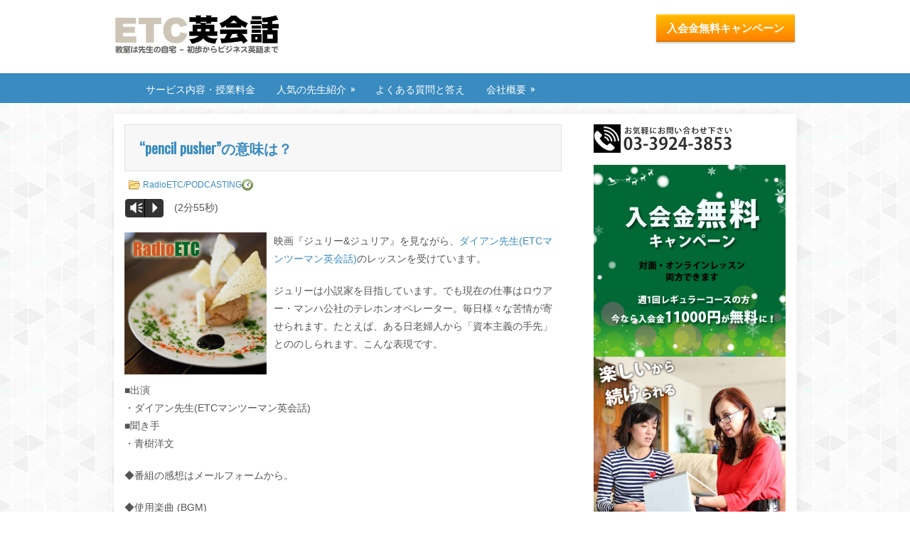

--- FILE ---
content_type: text/html; charset=UTF-8
request_url: https://etc-eikaiwa.com/25podcast/100718mp3.html
body_size: 16878
content:
 <!DOCTYPE html>
<html xmlns="http://www.w3.org/1999/xhtml" lang="ja" xmlns:fb="https://www.facebook.com/2008/fbml" xmlns:addthis="https://www.addthis.com/help/api-spec"  id="html" prefix="og: http://ogp.me/ns# fb: http://ogp.me/ns/fb#">
<head profile="http://gmpg.org/xfn/11">
<meta http-equiv="Content-Type" content="text/html; charset=UTF-8" />
<meta name="viewport" content="width=device-width, initial-scale=1.0"/>
<link rel="stylesheet" href="https://etc-eikaiwa.com/wp-content/themes/eConcept/lib/css/reset.css" type="text/css" media="screen, projection" />
<link rel="stylesheet" href="https://etc-eikaiwa.com/wp-content/themes/eConcept/lib/css/defaults.css" type="text/css" media="screen, projection" />
<!--[if lt IE 8]><link rel="stylesheet" href="https://etc-eikaiwa.com/wp-content/themes/eConcept/lib/css/ie.css" type="text/css" media="screen, projection" /><![endif]-->

<link rel="stylesheet" href="https://etc-eikaiwa.com/wp-content/themes/eConcept-kids/style.css" type="text/css" media="screen, projection" />

<title>&#8220;pencil pusher&#8221;の意味は？ &#8211; マンツーマン英会話プライベートレッスン・英語個人レッスン・ETC英会話は初心者からビジネス英語まで</title>
<meta name='robots' content='max-image-preview:large' />
	<style>img:is([sizes="auto" i], [sizes^="auto," i]) { contain-intrinsic-size: 3000px 1500px }</style>
	<link rel='dns-prefetch' href='//s7.addthis.com' />
<script type="text/javascript">
/* <![CDATA[ */
window._wpemojiSettings = {"baseUrl":"https:\/\/s.w.org\/images\/core\/emoji\/16.0.1\/72x72\/","ext":".png","svgUrl":"https:\/\/s.w.org\/images\/core\/emoji\/16.0.1\/svg\/","svgExt":".svg","source":{"concatemoji":"https:\/\/etc-eikaiwa.com\/wp-includes\/js\/wp-emoji-release.min.js?ver=6.8.3"}};
/*! This file is auto-generated */
!function(s,n){var o,i,e;function c(e){try{var t={supportTests:e,timestamp:(new Date).valueOf()};sessionStorage.setItem(o,JSON.stringify(t))}catch(e){}}function p(e,t,n){e.clearRect(0,0,e.canvas.width,e.canvas.height),e.fillText(t,0,0);var t=new Uint32Array(e.getImageData(0,0,e.canvas.width,e.canvas.height).data),a=(e.clearRect(0,0,e.canvas.width,e.canvas.height),e.fillText(n,0,0),new Uint32Array(e.getImageData(0,0,e.canvas.width,e.canvas.height).data));return t.every(function(e,t){return e===a[t]})}function u(e,t){e.clearRect(0,0,e.canvas.width,e.canvas.height),e.fillText(t,0,0);for(var n=e.getImageData(16,16,1,1),a=0;a<n.data.length;a++)if(0!==n.data[a])return!1;return!0}function f(e,t,n,a){switch(t){case"flag":return n(e,"\ud83c\udff3\ufe0f\u200d\u26a7\ufe0f","\ud83c\udff3\ufe0f\u200b\u26a7\ufe0f")?!1:!n(e,"\ud83c\udde8\ud83c\uddf6","\ud83c\udde8\u200b\ud83c\uddf6")&&!n(e,"\ud83c\udff4\udb40\udc67\udb40\udc62\udb40\udc65\udb40\udc6e\udb40\udc67\udb40\udc7f","\ud83c\udff4\u200b\udb40\udc67\u200b\udb40\udc62\u200b\udb40\udc65\u200b\udb40\udc6e\u200b\udb40\udc67\u200b\udb40\udc7f");case"emoji":return!a(e,"\ud83e\udedf")}return!1}function g(e,t,n,a){var r="undefined"!=typeof WorkerGlobalScope&&self instanceof WorkerGlobalScope?new OffscreenCanvas(300,150):s.createElement("canvas"),o=r.getContext("2d",{willReadFrequently:!0}),i=(o.textBaseline="top",o.font="600 32px Arial",{});return e.forEach(function(e){i[e]=t(o,e,n,a)}),i}function t(e){var t=s.createElement("script");t.src=e,t.defer=!0,s.head.appendChild(t)}"undefined"!=typeof Promise&&(o="wpEmojiSettingsSupports",i=["flag","emoji"],n.supports={everything:!0,everythingExceptFlag:!0},e=new Promise(function(e){s.addEventListener("DOMContentLoaded",e,{once:!0})}),new Promise(function(t){var n=function(){try{var e=JSON.parse(sessionStorage.getItem(o));if("object"==typeof e&&"number"==typeof e.timestamp&&(new Date).valueOf()<e.timestamp+604800&&"object"==typeof e.supportTests)return e.supportTests}catch(e){}return null}();if(!n){if("undefined"!=typeof Worker&&"undefined"!=typeof OffscreenCanvas&&"undefined"!=typeof URL&&URL.createObjectURL&&"undefined"!=typeof Blob)try{var e="postMessage("+g.toString()+"("+[JSON.stringify(i),f.toString(),p.toString(),u.toString()].join(",")+"));",a=new Blob([e],{type:"text/javascript"}),r=new Worker(URL.createObjectURL(a),{name:"wpTestEmojiSupports"});return void(r.onmessage=function(e){c(n=e.data),r.terminate(),t(n)})}catch(e){}c(n=g(i,f,p,u))}t(n)}).then(function(e){for(var t in e)n.supports[t]=e[t],n.supports.everything=n.supports.everything&&n.supports[t],"flag"!==t&&(n.supports.everythingExceptFlag=n.supports.everythingExceptFlag&&n.supports[t]);n.supports.everythingExceptFlag=n.supports.everythingExceptFlag&&!n.supports.flag,n.DOMReady=!1,n.readyCallback=function(){n.DOMReady=!0}}).then(function(){return e}).then(function(){var e;n.supports.everything||(n.readyCallback(),(e=n.source||{}).concatemoji?t(e.concatemoji):e.wpemoji&&e.twemoji&&(t(e.twemoji),t(e.wpemoji)))}))}((window,document),window._wpemojiSettings);
/* ]]> */
</script>
<style type="text/css">
.archive #nav-above,
					.archive #nav-below,
					.search #nav-above,
					.search #nav-below,
					.blog #nav-below, 
					.blog #nav-above, 
					.navigation.paging-navigation, 
					.navigation.pagination,
					.pagination.paging-pagination, 
					.pagination.pagination, 
					.pagination.loop-pagination, 
					.bicubic-nav-link, 
					#page-nav, 
					.camp-paging, 
					#reposter_nav-pages, 
					.unity-post-pagination, 
					.wordpost_content .nav_post_link { 
						display: none !important; 
					}
					.single-gallery .pagination.gllrpr_pagination {
						display: block !important; 
					}</style>
		
	<link rel='stylesheet' id='mb.miniAudioPlayer.css-css' href='https://etc-eikaiwa.com/wp-content/plugins/wp-miniaudioplayer/css/miniplayer.css?ver=1.9.7' type='text/css' media='screen' />
<style id='wp-emoji-styles-inline-css' type='text/css'>

	img.wp-smiley, img.emoji {
		display: inline !important;
		border: none !important;
		box-shadow: none !important;
		height: 1em !important;
		width: 1em !important;
		margin: 0 0.07em !important;
		vertical-align: -0.1em !important;
		background: none !important;
		padding: 0 !important;
	}
</style>
<link rel='stylesheet' id='wp-block-library-css' href='https://etc-eikaiwa.com/wp-includes/css/dist/block-library/style.min.css?ver=6.8.3' type='text/css' media='all' />
<style id='classic-theme-styles-inline-css' type='text/css'>
/*! This file is auto-generated */
.wp-block-button__link{color:#fff;background-color:#32373c;border-radius:9999px;box-shadow:none;text-decoration:none;padding:calc(.667em + 2px) calc(1.333em + 2px);font-size:1.125em}.wp-block-file__button{background:#32373c;color:#fff;text-decoration:none}
</style>
<style id='global-styles-inline-css' type='text/css'>
:root{--wp--preset--aspect-ratio--square: 1;--wp--preset--aspect-ratio--4-3: 4/3;--wp--preset--aspect-ratio--3-4: 3/4;--wp--preset--aspect-ratio--3-2: 3/2;--wp--preset--aspect-ratio--2-3: 2/3;--wp--preset--aspect-ratio--16-9: 16/9;--wp--preset--aspect-ratio--9-16: 9/16;--wp--preset--color--black: #000000;--wp--preset--color--cyan-bluish-gray: #abb8c3;--wp--preset--color--white: #ffffff;--wp--preset--color--pale-pink: #f78da7;--wp--preset--color--vivid-red: #cf2e2e;--wp--preset--color--luminous-vivid-orange: #ff6900;--wp--preset--color--luminous-vivid-amber: #fcb900;--wp--preset--color--light-green-cyan: #7bdcb5;--wp--preset--color--vivid-green-cyan: #00d084;--wp--preset--color--pale-cyan-blue: #8ed1fc;--wp--preset--color--vivid-cyan-blue: #0693e3;--wp--preset--color--vivid-purple: #9b51e0;--wp--preset--gradient--vivid-cyan-blue-to-vivid-purple: linear-gradient(135deg,rgba(6,147,227,1) 0%,rgb(155,81,224) 100%);--wp--preset--gradient--light-green-cyan-to-vivid-green-cyan: linear-gradient(135deg,rgb(122,220,180) 0%,rgb(0,208,130) 100%);--wp--preset--gradient--luminous-vivid-amber-to-luminous-vivid-orange: linear-gradient(135deg,rgba(252,185,0,1) 0%,rgba(255,105,0,1) 100%);--wp--preset--gradient--luminous-vivid-orange-to-vivid-red: linear-gradient(135deg,rgba(255,105,0,1) 0%,rgb(207,46,46) 100%);--wp--preset--gradient--very-light-gray-to-cyan-bluish-gray: linear-gradient(135deg,rgb(238,238,238) 0%,rgb(169,184,195) 100%);--wp--preset--gradient--cool-to-warm-spectrum: linear-gradient(135deg,rgb(74,234,220) 0%,rgb(151,120,209) 20%,rgb(207,42,186) 40%,rgb(238,44,130) 60%,rgb(251,105,98) 80%,rgb(254,248,76) 100%);--wp--preset--gradient--blush-light-purple: linear-gradient(135deg,rgb(255,206,236) 0%,rgb(152,150,240) 100%);--wp--preset--gradient--blush-bordeaux: linear-gradient(135deg,rgb(254,205,165) 0%,rgb(254,45,45) 50%,rgb(107,0,62) 100%);--wp--preset--gradient--luminous-dusk: linear-gradient(135deg,rgb(255,203,112) 0%,rgb(199,81,192) 50%,rgb(65,88,208) 100%);--wp--preset--gradient--pale-ocean: linear-gradient(135deg,rgb(255,245,203) 0%,rgb(182,227,212) 50%,rgb(51,167,181) 100%);--wp--preset--gradient--electric-grass: linear-gradient(135deg,rgb(202,248,128) 0%,rgb(113,206,126) 100%);--wp--preset--gradient--midnight: linear-gradient(135deg,rgb(2,3,129) 0%,rgb(40,116,252) 100%);--wp--preset--font-size--small: 13px;--wp--preset--font-size--medium: 20px;--wp--preset--font-size--large: 36px;--wp--preset--font-size--x-large: 42px;--wp--preset--spacing--20: 0.44rem;--wp--preset--spacing--30: 0.67rem;--wp--preset--spacing--40: 1rem;--wp--preset--spacing--50: 1.5rem;--wp--preset--spacing--60: 2.25rem;--wp--preset--spacing--70: 3.38rem;--wp--preset--spacing--80: 5.06rem;--wp--preset--shadow--natural: 6px 6px 9px rgba(0, 0, 0, 0.2);--wp--preset--shadow--deep: 12px 12px 50px rgba(0, 0, 0, 0.4);--wp--preset--shadow--sharp: 6px 6px 0px rgba(0, 0, 0, 0.2);--wp--preset--shadow--outlined: 6px 6px 0px -3px rgba(255, 255, 255, 1), 6px 6px rgba(0, 0, 0, 1);--wp--preset--shadow--crisp: 6px 6px 0px rgba(0, 0, 0, 1);}:where(.is-layout-flex){gap: 0.5em;}:where(.is-layout-grid){gap: 0.5em;}body .is-layout-flex{display: flex;}.is-layout-flex{flex-wrap: wrap;align-items: center;}.is-layout-flex > :is(*, div){margin: 0;}body .is-layout-grid{display: grid;}.is-layout-grid > :is(*, div){margin: 0;}:where(.wp-block-columns.is-layout-flex){gap: 2em;}:where(.wp-block-columns.is-layout-grid){gap: 2em;}:where(.wp-block-post-template.is-layout-flex){gap: 1.25em;}:where(.wp-block-post-template.is-layout-grid){gap: 1.25em;}.has-black-color{color: var(--wp--preset--color--black) !important;}.has-cyan-bluish-gray-color{color: var(--wp--preset--color--cyan-bluish-gray) !important;}.has-white-color{color: var(--wp--preset--color--white) !important;}.has-pale-pink-color{color: var(--wp--preset--color--pale-pink) !important;}.has-vivid-red-color{color: var(--wp--preset--color--vivid-red) !important;}.has-luminous-vivid-orange-color{color: var(--wp--preset--color--luminous-vivid-orange) !important;}.has-luminous-vivid-amber-color{color: var(--wp--preset--color--luminous-vivid-amber) !important;}.has-light-green-cyan-color{color: var(--wp--preset--color--light-green-cyan) !important;}.has-vivid-green-cyan-color{color: var(--wp--preset--color--vivid-green-cyan) !important;}.has-pale-cyan-blue-color{color: var(--wp--preset--color--pale-cyan-blue) !important;}.has-vivid-cyan-blue-color{color: var(--wp--preset--color--vivid-cyan-blue) !important;}.has-vivid-purple-color{color: var(--wp--preset--color--vivid-purple) !important;}.has-black-background-color{background-color: var(--wp--preset--color--black) !important;}.has-cyan-bluish-gray-background-color{background-color: var(--wp--preset--color--cyan-bluish-gray) !important;}.has-white-background-color{background-color: var(--wp--preset--color--white) !important;}.has-pale-pink-background-color{background-color: var(--wp--preset--color--pale-pink) !important;}.has-vivid-red-background-color{background-color: var(--wp--preset--color--vivid-red) !important;}.has-luminous-vivid-orange-background-color{background-color: var(--wp--preset--color--luminous-vivid-orange) !important;}.has-luminous-vivid-amber-background-color{background-color: var(--wp--preset--color--luminous-vivid-amber) !important;}.has-light-green-cyan-background-color{background-color: var(--wp--preset--color--light-green-cyan) !important;}.has-vivid-green-cyan-background-color{background-color: var(--wp--preset--color--vivid-green-cyan) !important;}.has-pale-cyan-blue-background-color{background-color: var(--wp--preset--color--pale-cyan-blue) !important;}.has-vivid-cyan-blue-background-color{background-color: var(--wp--preset--color--vivid-cyan-blue) !important;}.has-vivid-purple-background-color{background-color: var(--wp--preset--color--vivid-purple) !important;}.has-black-border-color{border-color: var(--wp--preset--color--black) !important;}.has-cyan-bluish-gray-border-color{border-color: var(--wp--preset--color--cyan-bluish-gray) !important;}.has-white-border-color{border-color: var(--wp--preset--color--white) !important;}.has-pale-pink-border-color{border-color: var(--wp--preset--color--pale-pink) !important;}.has-vivid-red-border-color{border-color: var(--wp--preset--color--vivid-red) !important;}.has-luminous-vivid-orange-border-color{border-color: var(--wp--preset--color--luminous-vivid-orange) !important;}.has-luminous-vivid-amber-border-color{border-color: var(--wp--preset--color--luminous-vivid-amber) !important;}.has-light-green-cyan-border-color{border-color: var(--wp--preset--color--light-green-cyan) !important;}.has-vivid-green-cyan-border-color{border-color: var(--wp--preset--color--vivid-green-cyan) !important;}.has-pale-cyan-blue-border-color{border-color: var(--wp--preset--color--pale-cyan-blue) !important;}.has-vivid-cyan-blue-border-color{border-color: var(--wp--preset--color--vivid-cyan-blue) !important;}.has-vivid-purple-border-color{border-color: var(--wp--preset--color--vivid-purple) !important;}.has-vivid-cyan-blue-to-vivid-purple-gradient-background{background: var(--wp--preset--gradient--vivid-cyan-blue-to-vivid-purple) !important;}.has-light-green-cyan-to-vivid-green-cyan-gradient-background{background: var(--wp--preset--gradient--light-green-cyan-to-vivid-green-cyan) !important;}.has-luminous-vivid-amber-to-luminous-vivid-orange-gradient-background{background: var(--wp--preset--gradient--luminous-vivid-amber-to-luminous-vivid-orange) !important;}.has-luminous-vivid-orange-to-vivid-red-gradient-background{background: var(--wp--preset--gradient--luminous-vivid-orange-to-vivid-red) !important;}.has-very-light-gray-to-cyan-bluish-gray-gradient-background{background: var(--wp--preset--gradient--very-light-gray-to-cyan-bluish-gray) !important;}.has-cool-to-warm-spectrum-gradient-background{background: var(--wp--preset--gradient--cool-to-warm-spectrum) !important;}.has-blush-light-purple-gradient-background{background: var(--wp--preset--gradient--blush-light-purple) !important;}.has-blush-bordeaux-gradient-background{background: var(--wp--preset--gradient--blush-bordeaux) !important;}.has-luminous-dusk-gradient-background{background: var(--wp--preset--gradient--luminous-dusk) !important;}.has-pale-ocean-gradient-background{background: var(--wp--preset--gradient--pale-ocean) !important;}.has-electric-grass-gradient-background{background: var(--wp--preset--gradient--electric-grass) !important;}.has-midnight-gradient-background{background: var(--wp--preset--gradient--midnight) !important;}.has-small-font-size{font-size: var(--wp--preset--font-size--small) !important;}.has-medium-font-size{font-size: var(--wp--preset--font-size--medium) !important;}.has-large-font-size{font-size: var(--wp--preset--font-size--large) !important;}.has-x-large-font-size{font-size: var(--wp--preset--font-size--x-large) !important;}
:where(.wp-block-post-template.is-layout-flex){gap: 1.25em;}:where(.wp-block-post-template.is-layout-grid){gap: 1.25em;}
:where(.wp-block-columns.is-layout-flex){gap: 2em;}:where(.wp-block-columns.is-layout-grid){gap: 2em;}
:root :where(.wp-block-pullquote){font-size: 1.5em;line-height: 1.6;}
</style>
<link rel='stylesheet' id='arve-main-css' href='https://etc-eikaiwa.com/wp-content/plugins/advanced-responsive-video-embedder/build/main.css?ver=70807f607880d07700da' type='text/css' media='all' />
<link rel='stylesheet' id='contact-form-7-css' href='https://etc-eikaiwa.com/wp-content/plugins/contact-form-7/includes/css/styles.css?ver=5.1.5' type='text/css' media='all' />
<link rel='stylesheet' id='pz-linkcard-css' href='//etc-eikaiwa.com/wp-content/uploads/pz-linkcard/style.css?ver=2.4.4.3.17' type='text/css' media='all' />
<link rel='stylesheet' id='whats-new-style-css' href='https://etc-eikaiwa.com/wp-content/plugins/whats-new-genarator/whats-new.css?ver=2.0.2' type='text/css' media='all' />
<link rel='stylesheet' id='widgetopts-styles-css' href='https://etc-eikaiwa.com/wp-content/plugins/widget-options/assets/css/widget-options.css' type='text/css' media='all' />
<link rel='stylesheet' id='wp-next-post-navi-style-css' href='https://etc-eikaiwa.com/wp-content/plugins/wp-next-post-navi/style.css?ver=6.8.3' type='text/css' media='all' />
<link rel='stylesheet' id='hamburger.css-css' href='https://etc-eikaiwa.com/wp-content/plugins/wp-responsive-menu/assets/css/wpr-hamburger.css?ver=3.2' type='text/css' media='all' />
<link rel='stylesheet' id='wprmenu.css-css' href='https://etc-eikaiwa.com/wp-content/plugins/wp-responsive-menu/assets/css/wprmenu.css?ver=3.2' type='text/css' media='all' />
<style id='wprmenu.css-inline-css' type='text/css'>
@media only screen and ( max-width: 1024px ) {html body div.wprm-wrapper {overflow: scroll;}#wprmenu_bar {background-image: url();background-size: cover ;background-repeat: repeat;}#wprmenu_bar {background-color: #398bc0;}html body div#mg-wprm-wrap .wpr_submit .icon.icon-search {color: #ffffff;}#wprmenu_bar .menu_title,#wprmenu_bar .wprmenu_icon_menu,#wprmenu_bar .menu_title a {color: #ffffff;}#wprmenu_bar .menu_title a {font-size: 20px;font-weight: ;}#mg-wprm-wrap li.menu-item a {font-size: 15px;text-transform: ;font-weight: ;}#mg-wprm-wrap li.menu-item-has-children ul.sub-menu a {font-size: 15px;text-transform: ;font-weight: ;}#mg-wprm-wrap li.current-menu-item > a {background: #4a9acc;}#mg-wprm-wrap li.current-menu-item > a,#mg-wprm-wrap li.current-menu-item span.wprmenu_icon{color: #ffffff !important;}#mg-wprm-wrap {background-color: #4a9acc;}.cbp-spmenu-push-toright,.cbp-spmenu-push-toright .mm-slideout {left: 80% ;}.cbp-spmenu-push-toleft {left: -80% ;}#mg-wprm-wrap.cbp-spmenu-right,#mg-wprm-wrap.cbp-spmenu-left,#mg-wprm-wrap.cbp-spmenu-right.custom,#mg-wprm-wrap.cbp-spmenu-left.custom,.cbp-spmenu-vertical {width: 80%;max-width: 400px;}#mg-wprm-wrap ul#wprmenu_menu_ul li.menu-item a,div#mg-wprm-wrap ul li span.wprmenu_icon {color: #ffffff;}#mg-wprm-wrap ul#wprmenu_menu_ul li.menu-item:valid ~ a{color: #ffffff;}#mg-wprm-wrap ul#wprmenu_menu_ul li.menu-item a:hover {background: #4a9acc;color: #ffffff !important;}div#mg-wprm-wrap ul>li:hover>span.wprmenu_icon {color: #ffffff !important;}.wprmenu_bar .hamburger-inner,.wprmenu_bar .hamburger-inner::before,.wprmenu_bar .hamburger-inner::after {background: #ffffff;}.wprmenu_bar .hamburger:hover .hamburger-inner,.wprmenu_bar .hamburger:hover .hamburger-inner::before,.wprmenu_bar .hamburger:hover .hamburger-inner::after {background: #ffffff;}div.wprmenu_bar div.hamburger{padding-right: 6px !important;}#wprmenu_menu.left {width:80%;left: -80%;right: auto;}#wprmenu_menu.right {width:80%;right: -80%;left: auto;}html body div#wprmenu_bar {height : 42px;}#mg-wprm-wrap.cbp-spmenu-left,#mg-wprm-wrap.cbp-spmenu-right,#mg-widgetmenu-wrap.cbp-spmenu-widget-left,#mg-widgetmenu-wrap.cbp-spmenu-widget-right {top: 42px !important;}.wprmenu_bar .hamburger {float: left;}.wprmenu_bar #custom_menu_icon.hamburger {top: px;left: px;float: left !important;background-color: #cccccc;}.menu-secondary-container,.menu-secondary-responsive-container,.menu-primary-responsive,.menu-primary-container{ display: none !important; }.wpr_custom_menu #custom_menu_icon {display: block;}html { padding-top: 42px !important; }#wprmenu_bar,#mg-wprm-wrap { display: block; }div#wpadminbar { position: fixed; }}
</style>
<link rel='stylesheet' id='wpr_icons-css' href='https://etc-eikaiwa.com/wp-content/plugins/wp-responsive-menu/inc/assets/icons/wpr-icons.css?ver=3.2' type='text/css' media='all' />
<link rel='stylesheet' id='parent-style-css' href='https://etc-eikaiwa.com/wp-content/themes/eConcept/style.css?ver=6.8.3' type='text/css' media='all' />
<link rel='stylesheet' id='child-style-css' href='https://etc-eikaiwa.com/wp-content/themes/eConcept-kids/style.css?ver=6.8.3' type='text/css' media='all' />
<link rel='stylesheet' id='addthis_all_pages-css' href='https://etc-eikaiwa.com/wp-content/plugins/addthis/frontend/build/addthis_wordpress_public.min.css?ver=6.8.3' type='text/css' media='all' />
<link rel='stylesheet' id='wp-paginate-css' href='https://etc-eikaiwa.com/wp-content/plugins/wp-paginate/css/wp-paginate.css?ver=2.2.4' type='text/css' media='screen' />
<script type="text/javascript" src="https://etc-eikaiwa.com/wp-includes/js/jquery/jquery.min.js?ver=3.7.1" id="jquery-core-js"></script>
<script type="text/javascript" src="https://etc-eikaiwa.com/wp-includes/js/jquery/jquery-migrate.min.js?ver=3.4.1" id="jquery-migrate-js"></script>
<script type="text/javascript" src="https://etc-eikaiwa.com/wp-content/plugins/wp-miniaudioplayer/js/jquery.mb.miniAudioPlayer.js?ver=1.9.7" id="mb.miniAudioPlayer-js"></script>
<script type="text/javascript" src="https://etc-eikaiwa.com/wp-content/plugins/wp-miniaudioplayer/js/map_overwrite_default_me.js?ver=1.9.7" id="map_overwrite_default_me-js"></script>
<script async="async" type="text/javascript" src="https://etc-eikaiwa.com/wp-content/plugins/advanced-responsive-video-embedder/build/main.js?ver=70807f607880d07700da" id="arve-main-js"></script>
<script type="text/javascript" src="https://etc-eikaiwa.com/wp-content/plugins/wp-responsive-menu/assets/js/modernizr.custom.js?ver=3.2" id="modernizr-js"></script>
<script type="text/javascript" src="https://etc-eikaiwa.com/wp-content/plugins/wp-responsive-menu/assets/js/touchSwipe.js?ver=3.2" id="touchSwipe-js"></script>
<script type="text/javascript" id="wprmenu.js-js-extra">
/* <![CDATA[ */
var wprmenu = {"zooming":"","from_width":"1024","push_width":"400","menu_width":"80","parent_click":"","swipe":"","enable_overlay":"","wprmenuDemoId":""};
/* ]]> */
</script>
<script type="text/javascript" src="https://etc-eikaiwa.com/wp-content/plugins/wp-responsive-menu/assets/js/wprmenu.js?ver=3.2" id="wprmenu.js-js"></script>
<script type="text/javascript" src="https://etc-eikaiwa.com/wp-content/themes/eConcept/lib/js/superfish.js?ver=6.8.3" id="superfish-js"></script>
<script type="text/javascript" src="https://etc-eikaiwa.com/wp-content/themes/eConcept/lib/js/jquery.mobilemenu.js?ver=6.8.3" id="mobilemenu-js"></script>
<link rel="https://api.w.org/" href="https://etc-eikaiwa.com/wp-json/" /><link rel="alternate" title="JSON" type="application/json" href="https://etc-eikaiwa.com/wp-json/wp/v2/posts/20594" /><link rel="EditURI" type="application/rsd+xml" title="RSD" href="https://etc-eikaiwa.com/xmlrpc.php?rsd" />

<link rel="canonical" href="https://etc-eikaiwa.com/25podcast/100718mp3.html" />
<link rel='shortlink' href='https://etc-eikaiwa.com/?p=20594' />
<link rel="alternate" title="oEmbed (JSON)" type="application/json+oembed" href="https://etc-eikaiwa.com/wp-json/oembed/1.0/embed?url=https%3A%2F%2Fetc-eikaiwa.com%2F25podcast%2F100718mp3.html" />
<link rel="alternate" title="oEmbed (XML)" type="text/xml+oembed" href="https://etc-eikaiwa.com/wp-json/oembed/1.0/embed?url=https%3A%2F%2Fetc-eikaiwa.com%2F25podcast%2F100718mp3.html&#038;format=xml" />
<script type="text/javascript">if(!window._buttonizer) { window._buttonizer = {}; };var _buttonizer_page_data = {"language":"ja"};window._buttonizer.data = { ..._buttonizer_page_data, ...window._buttonizer.data };</script><!-- Global site tag (gtag.js) - Google Analytics -->
<script async src="https://www.googletagmanager.com/gtag/js?id=G-4240EJKP00"></script>
<script>
  window.dataLayer = window.dataLayer || [];
  function gtag(){dataLayer.push(arguments);}
  gtag('js', new Date());

  gtag('config', 'G-4240EJKP00');
</script>
<!-- start miniAudioPlayer custom CSS -->

<style id="map_custom_css">
       

/* DO NOT REMOVE OR MODIFY */
/*{'skinName': 'mySkin', 'borderRadius': 5, 'main': 'rgb(255, 217, 102)', 'secondary': 'rgb(68, 68, 68)', 'playerPadding': 0}*/
/* END - DO NOT REMOVE OR MODIFY */
/*++++++++++++++++++++++++++++++++++++++++++++++++++
Copyright (c) 2001-2014. Matteo Bicocchi (Pupunzi);
http://pupunzi.com/mb.components/mb.miniAudioPlayer/demo/skinMaker.html

Skin name: mySkin
borderRadius: 5
background: rgb(255, 217, 102)
icons: rgb(68, 68, 68)
border: rgb(55, 55, 55)
borderLeft: rgb(255, 230, 153)
borderRight: rgb(255, 204, 51)
mute: rgba(68, 68, 68, 0.4)
download: rgba(255, 217, 102, 0.4)
downloadHover: rgb(255, 217, 102)
++++++++++++++++++++++++++++++++++++++++++++++++++*/

/* Older browser (IE8) - not supporting rgba() */
.mbMiniPlayer.mySkin .playerTable span{background-color:#ffd966}
.mbMiniPlayer.mySkin .playerTable span.map_play{border-left:1px solid #ffd966;}
.mbMiniPlayer.mySkin .playerTable span.map_volume{border-right:1px solid #ffd966;}
.mbMiniPlayer.mySkin .playerTable span.map_volume.mute{color: #444444;}
.mbMiniPlayer.mySkin .map_download{color: #444444;}
.mbMiniPlayer.mySkin .map_download:hover{color: #444444;}
.mbMiniPlayer.mySkin .playerTable span{color: #444444;}
.mbMiniPlayer.mySkin .playerTable {border: 1px solid #444444 !important;}

/*++++++++++++++++++++++++++++++++++++++++++++++++*/

.mbMiniPlayer.mySkin .playerTable{background-color:transparent; border-radius:5px !important;}
.mbMiniPlayer.mySkin .playerTable span{background-color:rgb(255, 217, 102); padding:3px !important; font-size: 20px;}
.mbMiniPlayer.mySkin .playerTable span.map_time{ font-size: 12px !important; width: 50px !important}
.mbMiniPlayer.mySkin .playerTable span.map_title{ padding:4px !important}
.mbMiniPlayer.mySkin .playerTable span.map_play{border-left:1px solid rgb(255, 204, 51); border-radius:0 4px 4px 0 !important;}
.mbMiniPlayer.mySkin .playerTable span.map_volume{padding-left:6px !important}
.mbMiniPlayer.mySkin .playerTable span.map_volume{border-right:1px solid rgb(255, 230, 153); border-radius:4px 0 0 4px !important;}
.mbMiniPlayer.mySkin .playerTable span.map_volume.mute{color: rgba(68, 68, 68, 0.4);}
.mbMiniPlayer.mySkin .map_download{color: rgba(255, 217, 102, 0.4);}
.mbMiniPlayer.mySkin .map_download:hover{color: rgb(255, 217, 102);}
.mbMiniPlayer.mySkin .playerTable span{color: rgb(68, 68, 68);text-shadow: none!important;}
.mbMiniPlayer.mySkin .playerTable span{color: rgb(68, 68, 68);}
.mbMiniPlayer.mySkin .playerTable {border: 1px solid rgb(55, 55, 55) !important;}
.mbMiniPlayer.mySkin .playerTable span.map_title{color: #000; text-shadow:none!important}
.mbMiniPlayer.mySkin .playerTable .jp-load-bar{background-color:rgba(255, 217, 102, 0.3);}
.mbMiniPlayer.mySkin .playerTable .jp-play-bar{background-color:#ffd966;}
.mbMiniPlayer.mySkin .playerTable span.map_volumeLevel a{background-color:rgb(94, 94, 94); height:80%!important }
.mbMiniPlayer.mySkin .playerTable span.map_volumeLevel a.sel{background-color:#444444;}
.mbMiniPlayer.mySkin  span.map_download{font-size:50px !important;}
/* Wordpress playlist select */
.map_pl_container .pl_item.sel{background-color:#ffd966 !important; color: #444444}
/*++++++++++++++++++++++++++++++++++++++++++++++++*/

       </style>
	
<!-- end miniAudioPlayer custom CSS -->	
<style type="text/css">
					.wp-next-post-navi a{
					text-decoration: none;
font:bold 16px sans-serif, arial;
color: #666;
					}
				 </style><link rel="shortcut icon" href="https://etc-eikaiwa.com/wp-content/uploads/2019/11/favicon_etc1.ico" type="image/x-icon" />
<link rel="alternate" type="application/rss+xml" title="マンツーマン英会話プライベートレッスン・英語個人レッスン・ETC英会話は初心者からビジネス英語まで RSS Feed" href="https://etc-eikaiwa.com/feed" />
<link rel="pingback" href="https://etc-eikaiwa.com/xmlrpc.php" />
<meta name="redi-version" content="1.2.7" />		<style type="text/css" id="wp-custom-css">
			/* スライダー文字を大きく */
.fp-title {
    font-family: 'Oswald', sans-serif;
	color:#fff;
  font-size:28px;
    font-weight: normal;
    padding: 0 0 6px 0;
    margin: 0;
}

.entry {
    line-height: 1.8em;
    font-size: 14px;
}


/* ul, ol padding調整 */
ul, ol {
    margin: 0 20px 0 0;
	padding-left:30px!important;
}

p.info-box-text {
	margin:0 0 0 0;
}

/* post-format-standard */

h2.post-format-standard  {
    padding-bottom: 0.5rem;
    border-bottom: 4px solid #398BC0;
    padding-top: 10px;
    color: #3d3d3d;
	  font-size: 22px;
	  font-weight: bold;
	  margin-top:40px
}

h3.post-format-standard  {
	  font-weight: bold;
	    color: #3d3d3d;
	margin-top:30px;
		    padding: 0.5em;
    border-left: solid 0.5em #398BC0;
}

/* well box */

.well {
    min-height: 20px;
    padding: 15px;
    margin-bottom: 20px;
    background-color: #f7f7f7;
    border: 1px solid #e1e1e1;
    border-radius: 4px;
    -webkit-box-shadow: inset 0 1px 1px rgb(0 0 0 / 5%);
    box-shadow: inset 0 1px 1px rgb(0 0 0 / 5%);
}

ul.iwmh{
    margin-top:20px;
	  margin-right:20px;
}

ul.iwmh li{
    list-style:none;
		margin-bottom:20px
}

/* スマホ横フォントサイズ調整 */

body {
-webkit-text-size-adjust: 100%;
}

/* タイトル枠等 */

h2.title{
    margin: 0 0 10 0;
    padding: 20px;
    border-width: 0 0 1px 0;
	  background: #f7f7f7;
    border: 1px solid #e1e1e1;
	line-height: 1.2em
}

/* ボタン影修正 */
.menu-primary-container {
    box-shadow: none;
}
		</style>
		
<!-- START - Open Graph and Twitter Card Tags 3.3.5 -->
 <!-- Facebook Open Graph -->
  <meta property="og:locale" content="ja_JP"/>
  <meta property="og:site_name" content="マンツーマン英会話プライベートレッスン・英語個人レッスン・ETC英会話は初心者からビジネス英語まで"/>
  <meta property="og:title" content="&quot;pencil pusher&quot;の意味は？"/>
  <meta property="og:url" content="https://etc-eikaiwa.com/25podcast/100718mp3.html"/>
  <meta property="og:type" content="article"/>
  <meta property="og:description" content="&quot;pencil pusher&quot;の意味は？　(2分55秒)映画『ジュリー&amp;ジュリア』を見ながら、ダイアン先生(ETCマンツーマン英会話)のレッスンを受けています。ジュリーは小説家を目指しています。でも現在の仕事はロウアー・マンハ公社のテレホンオペレーター。毎日様々な苦情が寄せられます。たとえば、ある日老婦人から「資本主義の手先」とののしられます。こんな表現です。■出演・ダイアン先生(ETCマンツーマン英会話)■聞き手・青樹洋文◆番組の感想はメールフォームから。◆使用楽曲 (BGM)&quot;Toxic Rainfall&quot; of some1else from ccMixter"/>
  <meta property="og:image" content="https://etc-eikaiwa.com/wp-content/uploads/2019/10/100718.jpg"/>
  <meta property="og:image:url" content="https://etc-eikaiwa.com/wp-content/uploads/2019/10/100718.jpg"/>
  <meta property="og:image:secure_url" content="https://etc-eikaiwa.com/wp-content/uploads/2019/10/100718.jpg"/>
  <meta property="article:published_time" content="2010-07-18T10:20:49+09:00"/>
  <meta property="article:modified_time" content="2019-11-23T10:16:57+09:00" />
  <meta property="og:updated_time" content="2019-11-23T10:16:57+09:00" />
  <meta property="article:section" content="RadioETC/PODCASTING"/>
  <meta property="fb:app_id" content="522101148368290"/>
 <!-- Google+ / Schema.org -->
  <meta itemprop="name" content="&quot;pencil pusher&quot;の意味は？"/>
  <meta itemprop="headline" content="&quot;pencil pusher&quot;の意味は？"/>
  <meta itemprop="description" content="&quot;pencil pusher&quot;の意味は？　(2分55秒)映画『ジュリー&amp;ジュリア』を見ながら、ダイアン先生(ETCマンツーマン英会話)のレッスンを受けています。ジュリーは小説家を目指しています。でも現在の仕事はロウアー・マンハ公社のテレホンオペレーター。毎日様々な苦情が寄せられます。たとえば、ある日老婦人から「資本主義の手先」とののしられます。こんな表現です。■出演・ダイアン先生(ETCマンツーマン英会話)■聞き手・青樹洋文◆番組の感想はメールフォームから。◆使用楽曲 (BGM)&quot;Toxic Rainfall&quot; of some1else from ccMixter"/>
  <meta itemprop="image" content="https://etc-eikaiwa.com/wp-content/uploads/2019/10/100718.jpg"/>
  <meta itemprop="datePublished" content="2010-07-18"/>
  <meta itemprop="dateModified" content="2019-11-23T10:16:57+09:00" />
  <meta itemprop="author" content="HiroAOKI"/>
  <!--<meta itemprop="publisher" content="マンツーマン英会話プライベートレッスン・英語個人レッスン・ETC英会話は初心者からビジネス英語まで"/>--> <!-- To solve: The attribute publisher.itemtype has an invalid value -->
 <!-- Twitter Cards -->
  <meta name="twitter:title" content="&quot;pencil pusher&quot;の意味は？"/>
  <meta name="twitter:url" content="https://etc-eikaiwa.com/25podcast/100718mp3.html"/>
  <meta name="twitter:description" content="&quot;pencil pusher&quot;の意味は？　(2分55秒)映画『ジュリー&amp;ジュリア』を見ながら、ダイアン先生(ETCマンツーマン英会話)のレッスンを受けています。ジュリーは小説家を目指しています。でも現在の仕事はロウアー・マンハ公社のテレホンオペレーター。毎日様々な苦情が寄せられます。たとえば、ある日老婦人から「資本主義の手先」とののしられます。こんな表現です。■出演・ダイアン先生(ETCマンツーマン英会話)■聞き手・青樹洋文◆番組の感想はメールフォームから。◆使用楽曲 (BGM)&quot;Toxic Rainfall&quot; of some1else from ccMixter"/>
  <meta name="twitter:image" content="https://etc-eikaiwa.com/wp-content/uploads/2019/10/100718.jpg"/>
  <meta name="twitter:card" content="summary"/>
  <meta name="twitter:site" content="@etcNow"/>
 <!-- SEO -->
 <!-- Misc. tags -->
 <!-- is_singular -->
<!-- END - Open Graph and Twitter Card Tags 3.3.5 -->
	

<style type="text/css">
<!--
/* First Level - Menu Secondary */
.menu-secondary li a {
    color: #FFFFFF;
    padding: 15px 15px ;
	text-decoration: none;
    font-family: 'Oswald', sans-serif;
    font-size: 14px;
    text-transform: uppercase;
    font-weight: normal;
}


#header {
    height: auto;
    padding:20px 0 19px 0;
}

/* =Info Boxes
-------------------------------------------------------------- */
.info-box {
	-moz-border-radius:4px;
	-webkit-border-radius:4px;
	border-radius:4px;
	display:block;
	margin:0 0 20px 0;
	padding:15px;
	text-align:left;
}

.alert {
	background-color:#faebeb;
	border:1px solid #dc7070;
	color:#212121;
}

.success {
	background-color:#f9fde8;
	border:1px solid #a2bc13;
	color:#212121;
}

.notice {
	background-color:#fbf9e9;
	border:1px solid #e3cf57;
	color:#212121;
}

.information {
	background-color:#eef3f6;
	border:1px solid #6ca6cd;
	color:#212121;
}

.download {
	background-color:#fff4e5;
	border:1px solid #ff9912;
	color:#212121;
}

.address {
	background-color:#f6f5ef;
	border:1px solid #cdc9a5;
	color:#212121;
}

.msie-box {
	background-color:#f9edbe;
	border:1px solid #f0c36d;
	color:#212121;
	display:block;
	margin:0 auto;
	max-width:960px;
	padding:10px;
	position:absolute;
	top:60px;
	text-align:center;
	width:100%;
}

.msie-box a {
	color:#212121;
}

.required {
	color:#d5243f;
}




.infobox-widget-description {
    line-height: 24px;
    padding: 10px 20px 20px 20px !important;
    font-size: 16px;
    color: #777;
    text-align: left;
    font-weight: 300;
}

.infobox-widget .widgettitle{
    text-align: center;
    text-transform: none;
    font-size: 18px;
    margin: 0;
    padding: 20px 0 5px 0;
    color: #398BC0;
    font-family: 'Oswald', sans-serif;
    box-shadow: none;
    background: none;
    font-weight: 900;
}

 .infobox-widget .widgettitle a {
    color: #398BC0;
    font-size: 18px;
    text-transform: none;
    font-weight: 900;
}

.widget-container a {
    color: #666666;
    text-decoration: none;
    font-weight: 300;
}

.fp-title {
    font-family: 'Oswald', sans-serif;
    color: #fff;
    font-size: 18px;
    font-weight: normal;
    padding: 0 0 6px 0;
    margin: 0;
}
/* ページタイトルを太字に */
.title {
    color: #398BC0;
    margin: 0 0 10px 0;
    padding: 0;
    font-family: 'Oswald', sans-serif;
    font-size: 20px;
    line-height: 20px;
    font-weight: bold;
}
/* ページタイトルを太字に */
.aboutusbox-title {
    color: #398BC0;
    margin: 0;
    padding: 10px 0 18px 0;
    font-family: 'Oswald', sans-serif;
    font-size: 28px;
    line-height: 28px;
    font-weight: bolder;
}

/* 画像マウスオーバー */
a:hover img{
    opacity: 0.6;
    transition-duration: 0.3s;
}

/* スライド文字大きく */
.fp-title {
    font-family: 'Oswald', sans-serif;
    color: #fff;
    font-size: 30px;
    font-weight: normal;
    padding: 0 0 6px 0;
    margin: 0;
}

/* First Level - Menu Primary カスタマイズ */

.menu-primary li a {
    color: #555555;
    padding: 11px 15px;
	text-decoration: none;
	color: #FFF;
	background: linear-gradient(#ffbd00, #ff8000);/*背景色*/
	border-bottom: solid 2px #d27d00;/*少し濃い目の色に*/
	border-radius: 0 0 0 0;/*角の丸みなし*/
	box-shadow: inset 0 2px 0 rgba(255,255,255,0.2), 0 2px 2px rgba(0, 0, 0, 0.19);
	font-weight: bold;
    font-family: 'Oswald', sans-serif;
    font-size: 15px;
    text-transform: uppercase;
    margin: 0 2px 2px 0;
}

.menu-primary li a:hover, .menu-primary li a:active, .menu-primary li a:focus, 
.menu-primary li:hover > a, .menu-primary li.current-cat > a, .menu-primary li.current_page_item > a, .menu-primary li.current-menu-item > a {
    color: #FFF;
    outline: 0;
    border-bottom: solid 2px #fd9535;
    box-shadow: 0 0 2px rgba(0, 0, 0, 0.30);
}



.elementor-29812 .elementor-element.elementor-element-0e4675f > .elementor-widget-container {
    background-color: transparent;
  background: linear-gradient(#ffbd00, #ff8000);
}

.elementor-29812 .elementor-element.elementor-element-fcf1935 a.elementor-button, .elementor-29812 .elementor-element.elementor-element-fcf1935 .elementor-button {
    font-weight: bold;
  background: linear-gradient(#ffbd00, #ff8000);
    border-radius: 0px 0px 0px 0px;
}

.elementor-29812 .elementor-element.elementor-element-e7c9cdb a.elementor-button, .elementor-29812 .elementor-element.elementor-element-e7c9cdb .elementor-button {
    font-weight: bold;
  background: linear-gradient(#ffbd00, #ff8000);
    border-radius: 0px 0px 0px 0px;
}

.elementor-31947 .elementor-element.elementor-element-6ac1770 a.elementor-button, .elementor-31947 .elementor-element.elementor-element-6ac1770 .elementor-button {
    font-weight: bold;
  background: linear-gradient(#ffbd00, #ff8000);
    border-radius: 0px 0px 0px 0px;
}

/* スタートキャンペーンのボタン */

.elementor-32113 .elementor-element.elementor-element-727cec5 a.elementor-button, .elementor-32113 .elementor-element.elementor-element-727cec5 .elementor-button {
    font-weight: bold;
  background: linear-gradient(#ffbd00, #ff8000);
    border-radius: 0px 0px 0px 0px;
}

.wp-caption {
    margin-top: 0px;
    margin-right: 10px;
    margin-bottom: 10px;
    margin-left: 10px;
}
-->
</style>

</head>

<body class="wp-singular post-template-default single single-post postid-20594 single-format-standard wp-theme-eConcept wp-child-theme-eConcept-kids elementor-default elementor-kit-33430">

<div id="container">

    <div id="header">
    
        <div class="logo">
         
            <a href="https://etc-eikaiwa.com"><img src="https://etc-eikaiwa.com/wp-content/uploads/2019/11/etc_logo_29.jpg" alt="マンツーマン英会話プライベートレッスン・英語個人レッスン・ETC英会話は初心者からビジネス英語まで" title="マンツーマン英会話プライベートレッスン・英語個人レッスン・ETC英会話は初心者からビジネス英語まで" /></a>
         
        </div><!-- .logo -->

        <div class="header-right">
            			<div class="menu-primary-container"><ul id="menu-primary-menu" class="menus menu-primary"><li id="menu-item-21055" class="menu-item menu-item-type-custom menu-item-object-custom menu-item-21055"><a href="https://etc-eikaiwa.com/w1-campaign">入会金無料キャンペーン</a></li>
</ul></div>              <!--.primary menu--> 	
                </div><!-- .header-right -->
        
    </div><!-- #header -->
    
            <div class="clearfix">
            			<div class="menu-secondary-container"><ul id="menu-gnavi" class="menus menu-secondary"><li id="menu-item-21038" class="menu-item menu-item-type-post_type menu-item-object-page menu-item-21038"><a href="https://etc-eikaiwa.com/nyukai">サービス内容・授業料金</a></li>
<li id="menu-item-21052" class="menu-item menu-item-type-taxonomy menu-item-object-category menu-item-has-children menu-item-21052"><a href="https://etc-eikaiwa.com/category/teachers">人気の先生紹介</a>
<ul class="sub-menu">
	<li id="menu-item-26289" class="menu-item menu-item-type-taxonomy menu-item-object-category menu-item-26289"><a href="https://etc-eikaiwa.com/category/teachers">レッスン中の人気の先生</a></li>
	<li id="menu-item-21049" class="menu-item menu-item-type-taxonomy menu-item-object-category menu-item-21049"><a href="https://etc-eikaiwa.com/category/class-room">拠点情報</a></li>
	<li id="menu-item-21053" class="menu-item menu-item-type-taxonomy menu-item-object-category menu-item-21053"><a href="https://etc-eikaiwa.com/category/former-teacher">休止・帰国された先生</a></li>
</ul>
</li>
<li id="menu-item-21040" class="menu-item menu-item-type-post_type menu-item-object-page menu-item-21040"><a href="https://etc-eikaiwa.com/faq">よくある質問と答え</a></li>
<li id="menu-item-21041" class="menu-item menu-item-type-post_type menu-item-object-page menu-item-has-children menu-item-21041"><a href="https://etc-eikaiwa.com/company">会社概要</a>
<ul class="sub-menu">
	<li id="menu-item-21043" class="menu-item menu-item-type-post_type menu-item-object-page menu-item-21043"><a href="https://etc-eikaiwa.com/company/profile">創業者略歴</a></li>
	<li id="menu-item-21048" class="menu-item menu-item-type-taxonomy menu-item-object-category menu-item-21048"><a href="https://etc-eikaiwa.com/category/newsletters">ニュースレター</a></li>
	<li id="menu-item-26293" class="menu-item menu-item-type-taxonomy menu-item-object-category menu-item-26293"><a href="https://etc-eikaiwa.com/category/media">媒体掲載情報</a></li>
</ul>
</li>
</ul></div>              <!--.secondary menu--> 	
                </div>
    
    <div id="main">
    
            
        <div id="content">
            
                    
            
    <div class="post post-single clearfix post-20594 type-post status-publish format-standard has-post-thumbnail hentry category-podcast tag-27" id="post-20594">
    
        <h2 class="title">&#8220;pencil pusher&#8221;の意味は？</h2>
        
        <div class="postmeta-primary">
    
            <!-- <span class="meta_date">2010/07/18</span> -->
           &nbsp; <span class="meta_categories"><a href="https://etc-eikaiwa.com/category/podcast" rel="category tag">RadioETC/PODCASTING</a></span>
            <span class="meta_date">            </span>
 
    
                 
        </div>
        
        <div class="entry clearfix">
            
            <!-- <img width="200" height="200" src="https://etc-eikaiwa.com/wp-content/uploads/2019/10/100718.jpg" class="alignleft featured_image wp-post-image" alt="" decoding="async" srcset="https://etc-eikaiwa.com/wp-content/uploads/2019/10/100718.jpg 200w, https://etc-eikaiwa.com/wp-content/uploads/2019/10/100718-150x150.jpg 150w" sizes="(max-width: 200px) 100vw, 200px" /> -->
            
            <div class="at-above-post addthis_tool" data-url="https://etc-eikaiwa.com/25podcast/100718mp3.html"></div><p><strong><a href="http://etc-eikaiwa.com/radio/100718.mp3">&#8220;pencil pusher&#8221;の意味は？</a></strong>　(2分55秒)</p>
<p><img decoding="async" src="https://etc-eikaiwa.com/wp-content/uploads/2019/10/100718.jpg" alt="100718" width="200" height="200" class="alignleft size-full wp-image-20595" srcset="https://etc-eikaiwa.com/wp-content/uploads/2019/10/100718.jpg 200w, https://etc-eikaiwa.com/wp-content/uploads/2019/10/100718-150x150.jpg 150w" sizes="(max-width: 200px) 100vw, 200px" />映画『ジュリー&amp;ジュリア』を見ながら、<a title="細かいニュアンスは日本語で　ダイアン先生（目黒不動）　ETCマンツーマン英会話" href="https://etc-eikaiwa.com/teachers/post_74.html">ダイアン先生(ETCマンツーマン英会話)</a>のレッスンを受けています。</p>
<p>ジュリーは小説家を目指しています。でも現在の仕事はロウアー・マンハ公社のテレホンオペレーター。毎日様々な苦情が寄せられます。たとえば、ある日老婦人から「資本主義の手先」とののしられます。こんな表現です。</p>
<div style="clear: both;">
<p>■出演<br />・ダイアン先生(ETCマンツーマン英会話)<br />■聞き手<br />・青樹洋文</p>
<p>◆番組の感想はメールフォームから。</p>
<p>◆使用楽曲 (BGM)<br />&#8220;Toxic Rainfall&#8221; of some1else from ccMixter</p>
</div>
<!-- adman_adcode_after --><div style="clear: both;"></div>
<div> </div>
<div class="info-box download" style="text-align: center;"><strong>先生の自宅でゆったりマンツーマン英会話プライベートレッスン<br />オンラインレッスンも！ </strong><a href="https://etc-eikaiwa.com/nyukai"><img decoding="async" class="aligncenter wp-image-26619 size-full" src="https://etc-eikaiwa.com/wp-content/uploads/2013/04/service_bottun.jpg" alt="サービス内容・授業料" width="231" height="40" /></a><strong>時間・場所・その他条件にあった先生のお問い合わせはお気軽にどうぞ</strong></div><!-- /adman_adcode_after --><div class="wp-next-post-navi">
									   <div class="wp-next-post-navi-pre">
									   <a href="https://etc-eikaiwa.com/25podcast/we_nailed_it.html" title=""We nailed it."の意味は？"><button style="background-color: #95d3ea; border-radius:50px; border: 2px solid #95d3ea;" class="button button1"><font color="white">Previous Post</font></button></a>
									   </div>
									   <div class="wp-next-post-navi-next">
									   <a href="https://etc-eikaiwa.com/25podcast/it_turned_out_to_be.html" title=""It turned out to be..."の意味は"><button style="background-color: #6ac2e2; border-radius:50px; border: 2px solid #6ac2e2;" class="button button2"><font color="white">Next Post</font></button></a>
									   </div>
									</div>
								
								
								
								    <!-- AddThis Advanced Settings above via filter on the_content --><!-- AddThis Advanced Settings below via filter on the_content --><!-- AddThis Advanced Settings generic via filter on the_content --><!-- AddThis Share Buttons above via filter on the_content --><!-- AddThis Share Buttons below via filter on the_content --><div class="at-below-post addthis_tool" data-url="https://etc-eikaiwa.com/25podcast/100718mp3.html"></div><!-- AddThis Share Buttons generic via filter on the_content -->    
        </div>
        
        <div class="postmeta-secondary"><span class="meta_tags"><a href="https://etc-eikaiwa.com/tag/%e3%83%80%e3%82%a4%e3%82%a2%e3%83%b3%e5%85%88%e7%94%9f" rel="tag">ダイアン先生</a></span></div> 
        
    
    </div><!-- Post ID 20594 -->
    
                
                    
        </div><!-- #content -->
    
        
<div id="sidebar-primary">

    <ul class="widget-container"><li id="widget_sp_image-3" class="widget widget_sp_image"><a href="tel:03-3924-3853" target="_self" class="widget_sp_image-image-link"><img width="200" height="40" class="attachment-full" style="max-width: 100%;" src="https://etc-eikaiwa.com/wp-content/uploads/2019/11/test_button21.jpg" /></a></li></ul><ul class="widget-container"><li id="widget_sp_image-13" class="widget widget_sp_image"><a href="https://etc-eikaiwa.com/w1-campaign" target="_self" class="widget_sp_image-image-link" title="入会無料キャンペーン"><img width="390" height="780" class="attachment-full" style="max-width: 100%;" srcset="https://etc-eikaiwa.com/wp-content/uploads/etc-banner-2411m-2.jpg 390w, https://etc-eikaiwa.com/wp-content/uploads/etc-banner-2411m-2-150x300.jpg 150w" sizes="(max-width: 390px) 100vw, 390px" src="https://etc-eikaiwa.com/wp-content/uploads/etc-banner-2411m-2.jpg" /></a></li></ul><ul class="widget-container"><li id="widget_sp_image-8" class="widget widget_sp_image"><h3 class="widgettitle">ETC英会話レッスンは目的に合わせて</h3><a href="https://etc-eikaiwa.com/lessons/post_146.html" target="_self" class="widget_sp_image-image-link" title="ETC英会話レッスンは目的に合わせて"><img width="140" height="140" alt="ETC英会話レッスンは目的に合わせて" class="attachment-full" style="max-width: 100%;" src="https://etc-eikaiwa.com/wp-content/uploads/2013/04/IMG_2179-140.jpg" /></a><div class="widget_sp_image-description" ><p>外国人にピラティス指導がしたい生徒さんにはどんなレッスンを？</p>
</div></li></ul>        <ul class="widget-container"><li class="posts-widget">
             <h3 class="widgettitle">人気の先生紹介</h3>             <ul>
        	                    <li class="clearfix">
                        <a href="https://etc-eikaiwa.com/teachers/post_17422.html"><img width="90" height="60" src="https://etc-eikaiwa.com/wp-content/uploads/2017/05/IMG_5363-300x200.jpg" class="posts-widget-featured-image alignleft wp-post-image" alt="" decoding="async" loading="lazy" srcset="https://etc-eikaiwa.com/wp-content/uploads/2017/05/IMG_5363-300x200.jpg 300w, https://etc-eikaiwa.com/wp-content/uploads/2017/05/IMG_5363-768x512.jpg 768w, https://etc-eikaiwa.com/wp-content/uploads/2017/05/IMG_5363.jpg 1024w" sizes="auto, (max-width: 90px) 100vw, 90px" /></a>                          <h3 class="posts-widgettitle"><a href="https://etc-eikaiwa.com/teachers/post_17422.html" rel="bookmark" title="英文e-mailは短文で。一つの英単語ですべての状況を説明できる語句を探す ―サイモン先生（板橋本町） ETCマンツーマン英会話">英文e-mailは短文で。一つの英単語ですべての状況を説明できる語句を探す ―サイモン先生（板橋本町） ETCマンツーマン英会話</a></h3>                        <div class="posts-widget-entry"> <a class="posts-widget-more" href="https://etc-eikaiwa.com/teachers/post_17422.html" rel="bookmark" title="Permalink to 英文e-mailは短文で。一つの英単語ですべての状況を説明できる語句を探す ―サイモン先生（板橋本町） ETCマンツーマン英会話">Read More &raquo;</a>                                </div>                    </li>
                                    <li class="clearfix">
                        <a href="https://etc-eikaiwa.com/teachers/post_1095.html"><img width="60" height="60" src="https://etc-eikaiwa.com/wp-content/uploads/2013/03/fred04-150x150.jpg" class="posts-widget-featured-image alignleft wp-post-image" alt="" decoding="async" loading="lazy" /></a>                          <h3 class="posts-widgettitle"><a href="https://etc-eikaiwa.com/teachers/post_1095.html" rel="bookmark" title="英会話の先生ではなくインストラクターとして &#8211; フレッド先生(リモートレッスン) ETCマンツーマン英会話">英会話の先生ではなくインストラクターとして &#8211; フレッド先生(リモートレッスン) ETCマンツーマン英会話</a></h3>                        <div class="posts-widget-entry"> <a class="posts-widget-more" href="https://etc-eikaiwa.com/teachers/post_1095.html" rel="bookmark" title="Permalink to 英会話の先生ではなくインストラクターとして &#8211; フレッド先生(リモートレッスン) ETCマンツーマン英会話">Read More &raquo;</a>                                </div>                    </li>
                                    <li class="clearfix">
                        <a href="https://etc-eikaiwa.com/teachers/post_130.html"><img width="60" height="60" src="https://etc-eikaiwa.com/wp-content/uploads/2013/01/IMG_5659s-150x150.jpg" class="posts-widget-featured-image alignleft wp-post-image" alt="ETCマンツーマン英会話" decoding="async" loading="lazy" /></a>                          <h3 class="posts-widgettitle"><a href="https://etc-eikaiwa.com/teachers/post_130.html" rel="bookmark" title="英語、フランス語、ポルトガル語のトリリンガル &#8211; デボラ先生(立川[カフェ]) ETCマンツーマン英会話">英語、フランス語、ポルトガル語のトリリンガル &#8211; デボラ先生(立川[カフェ]) ETCマンツーマン英会話</a></h3>                        <div class="posts-widget-entry"> <a class="posts-widget-more" href="https://etc-eikaiwa.com/teachers/post_130.html" rel="bookmark" title="Permalink to 英語、フランス語、ポルトガル語のトリリンガル &#8211; デボラ先生(立川[カフェ]) ETCマンツーマン英会話">Read More &raquo;</a>                                </div>                    </li>
                            </ul>
        </li></ul>
        <ul class="widget-container"><li id="widget_sp_image-6" class="widget widget_sp_image"><a href="https://etc-eikaiwa.com/nyukai" target="_self" class="widget_sp_image-image-link"><img width="300" height="36" alt="サービス内容・授業料" class="attachment-full" style="max-width: 100%;" src="https://etc-eikaiwa.com/wp-content/uploads/2019/11/service_bottun_300x36.jpg" /></a></li></ul><ul class="widget-container"><li id="widget_sp_image-7" class="widget widget_sp_image"><h3 class="widgettitle">ETC英会話の初回レッスンレポート</h3><a href="https://etc-eikaiwa.com/55information/43lesson/post_386.html" target="_self" class="widget_sp_image-image-link" title="ETC英会話の初回レッスンレポート"><img width="140" height="99" alt="ETC英会話の初回レッスンレポート" class="attachment-full" style="max-width: 100%;" src="https://etc-eikaiwa.com/wp-content/uploads/IMG_1816s.jpg" /></a><div class="widget_sp_image-description" ><p>ETCのマンツーマン英会話<br />
最初のレッスンはどのように行われるのでしょうか？</p>
</div></li></ul><ul class="widget-container"><li id="widget_sp_image-11" class="widget widget_sp_image"><h3 class="widgettitle">初心者でも安心 – マンツーマン・レッスンで役立つ基本英文46を音声ファイルで</h3><a href="https://etc-eikaiwa.com/listening/post_6219.html" target="_self" class="widget_sp_image-image-link" title="初心者でも安心 – マンツーマン・レッスンで役立つ基本英文46を音声ファイルで"><img width="115" height="160" alt="mps-logo" class="attachment-full" style="max-width: 100%;" src="https://etc-eikaiwa.com/wp-content/uploads/Mp3-logojpg.jpg" /></a><div class="widget_sp_image-description" ><p>英会話プライベートレッスンの際に、よく使う表現をまとめました。</p>
</div></li></ul>    
</div><!-- #sidebar-primary -->        
                
    </div><!-- #main -->
    
</div>

    <div id="footer-widgets-container" class="clearfix">
    
        <div id="footer-widgets" class="clearfix">
                        <div class="footer-widget-box">
                        <ul class="widget-container"><li class="infobox-widget">
            <h3 class="widgettitle"><a href="https://etc-eikaiwa.com/infection_prevention">新型コロナウイルス感染予防対策</a></h3>            <ul>
        	   <li class="infobox-widget-description">
                対面レッスンでは、先生と生徒さんに新型コロナウイルス感染予防対策をお願いしています。               </li>
            </ul>
        </li></ul>
                <ul class="widget-container"><li class="posts-widget">
             <h3 class="widgettitle">ETC英会話からのお知らせ</h3>             <ul>
        	                    <li class="clearfix">
                                                 <h3 class="posts-widgettitle"><a href="https://etc-eikaiwa.com/news/post_33494.html" rel="bookmark" title="【重要なお知らせ】弊社代表者を装う迷惑メールにご注意下さい">【重要なお知らせ】弊社代表者を装う迷惑メールにご注意下さい</a></h3>                        <div class="posts-widget-meta">2025/12/29 8:01 PM                                </div>                    </li>
                            </ul>
        </li></ul>
                <ul class="widget-container"><li class="posts-widget">
             <h3 class="widgettitle">RADIOETC</h3>             <ul>
        	                    <li class="clearfix">
                        <a href="https://etc-eikaiwa.com/podcast/post_12669.html"><img width="60" height="60" src="https://etc-eikaiwa.com/wp-content/uploads/2014/10/141031-150x150.jpg" class="posts-widget-featured-image alignleft wp-post-image" alt="" decoding="async" loading="lazy" srcset="https://etc-eikaiwa.com/wp-content/uploads/2014/10/141031-150x150.jpg 150w, https://etc-eikaiwa.com/wp-content/uploads/2014/10/141031.jpg 300w" sizes="auto, (max-width: 60px) 100vw, 60px" /></a>                          <h3 class="posts-widgettitle"><a href="https://etc-eikaiwa.com/podcast/post_12669.html" rel="bookmark" title="&#8220;word through the grapevine&#8221;の意味は?">&#8220;word through the grapevine&#8221;の意味は?</a></h3>                                            </li>
                                    <li class="clearfix">
                        <a href="https://etc-eikaiwa.com/podcast/post_12602.html"><img width="60" height="60" src="https://etc-eikaiwa.com/wp-content/uploads/2014/10/141028-150x150.jpg" class="posts-widget-featured-image alignleft wp-post-image" alt="" decoding="async" loading="lazy" srcset="https://etc-eikaiwa.com/wp-content/uploads/2014/10/141028-150x150.jpg 150w, https://etc-eikaiwa.com/wp-content/uploads/2014/10/141028.jpg 300w" sizes="auto, (max-width: 60px) 100vw, 60px" /></a>                          <h3 class="posts-widgettitle"><a href="https://etc-eikaiwa.com/podcast/post_12602.html" rel="bookmark" title="&#8220;You made it&#8221;の意味は?">&#8220;You made it&#8221;の意味は?</a></h3>                                            </li>
                            </ul>
        </li></ul>
                    </div>
            
            <div class="footer-widget-box">
                        <ul class="widget-container"><li class="posts-widget">
             <h3 class="widgettitle">ETC英会話ブログ</h3>             <ul>
        	                    <li class="clearfix">
                        <a href="https://etc-eikaiwa.com/blog/post_33468.html"><img width="60" height="60" src="https://etc-eikaiwa.com/wp-content/uploads/publicdomainq-0076005mnklsa-150x150.jpg" class="posts-widget-featured-image alignleft wp-post-image" alt="" decoding="async" loading="lazy" /></a>                          <h3 class="posts-widgettitle"><a href="https://etc-eikaiwa.com/blog/post_33468.html" rel="bookmark" title="コメディ動画で生産性アップ!?">コメディ動画で生産性アップ!?</a></h3>                        <div class="posts-widget-meta">2025/12/23 8:26 PM                                </div><div class="posts-widget-entry"> <a class="posts-widget-more" href="https://etc-eikaiwa.com/blog/post_33468.html" rel="bookmark" title="Permalink to コメディ動画で生産性アップ!?">Read More &raquo;</a>                                </div>                    </li>
                                    <li class="clearfix">
                        <a href="https://etc-eikaiwa.com/blog/post_33390.html"><img width="60" height="60" src="https://etc-eikaiwa.com/wp-content/uploads/sake-150x150.jpg" class="posts-widget-featured-image alignleft wp-post-image" alt="" decoding="async" loading="lazy" /></a>                          <h3 class="posts-widgettitle"><a href="https://etc-eikaiwa.com/blog/post_33390.html" rel="bookmark" title="英語落語で学ぶ日本人の本音と建前">英語落語で学ぶ日本人の本音と建前</a></h3>                        <div class="posts-widget-meta">2025/06/11 8:27 AM                                </div><div class="posts-widget-entry"> <a class="posts-widget-more" href="https://etc-eikaiwa.com/blog/post_33390.html" rel="bookmark" title="Permalink to 英語落語で学ぶ日本人の本音と建前">Read More &raquo;</a>                                </div>                    </li>
                                    <li class="clearfix">
                        <a href="https://etc-eikaiwa.com/blog/post_33346.html"><img width="90" height="60" src="https://etc-eikaiwa.com/wp-content/uploads/snowflake-1918794_1280-300x200.jpg" class="posts-widget-featured-image alignleft wp-post-image" alt="" decoding="async" loading="lazy" srcset="https://etc-eikaiwa.com/wp-content/uploads/snowflake-1918794_1280-300x200.jpg 300w, https://etc-eikaiwa.com/wp-content/uploads/snowflake-1918794_1280-768x512.jpg 768w, https://etc-eikaiwa.com/wp-content/uploads/snowflake-1918794_1280-1024x682.jpg 1024w, https://etc-eikaiwa.com/wp-content/uploads/snowflake-1918794_1280.jpg 1280w" sizes="auto, (max-width: 90px) 100vw, 90px" /></a>                          <h3 class="posts-widgettitle"><a href="https://etc-eikaiwa.com/blog/post_33346.html" rel="bookmark" title="ダグさんの冬のパーティ &#8211; Doug&#8217;s Winter Party">ダグさんの冬のパーティ &#8211; Doug&#8217;s Winter Party</a></h3>                        <div class="posts-widget-meta">2025/04/02 11:52 AM                                </div><div class="posts-widget-entry"> <a class="posts-widget-more" href="https://etc-eikaiwa.com/blog/post_33346.html" rel="bookmark" title="Permalink to ダグさんの冬のパーティ &#8211; Doug&#8217;s Winter Party">Read More &raquo;</a>                                </div>                    </li>
                                    <li class="clearfix">
                        <a href="https://etc-eikaiwa.com/blog/post_33325.html"><img width="60" height="60" src="https://etc-eikaiwa.com/wp-content/uploads/ai-generated-9301449_1280-150x150.jpg" class="posts-widget-featured-image alignleft wp-post-image" alt="" decoding="async" loading="lazy" /></a>                          <h3 class="posts-widgettitle"><a href="https://etc-eikaiwa.com/blog/post_33325.html" rel="bookmark" title="『SHOGUN 将軍』の複雑だけど素晴らしい翻訳プロセス">『SHOGUN 将軍』の複雑だけど素晴らしい翻訳プロセス</a></h3>                        <div class="posts-widget-meta">2025/01/30 11:41 AM                                </div><div class="posts-widget-entry"> <a class="posts-widget-more" href="https://etc-eikaiwa.com/blog/post_33325.html" rel="bookmark" title="Permalink to 『SHOGUN 将軍』の複雑だけど素晴らしい翻訳プロセス">Read More &raquo;</a>                                </div>                    </li>
                                    <li class="clearfix">
                        <a href="https://etc-eikaiwa.com/blog/post_33276.html"><img width="60" height="60" src="https://etc-eikaiwa.com/wp-content/uploads/IMG-3964-150x150.jpg" class="posts-widget-featured-image alignleft wp-post-image" alt="" decoding="async" loading="lazy" /></a>                          <h3 class="posts-widgettitle"><a href="https://etc-eikaiwa.com/blog/post_33276.html" rel="bookmark" title="変幻自在マイケル・ケインの英語">変幻自在マイケル・ケインの英語</a></h3>                        <div class="posts-widget-meta">2024/12/01 6:53 PM                                </div><div class="posts-widget-entry"> <a class="posts-widget-more" href="https://etc-eikaiwa.com/blog/post_33276.html" rel="bookmark" title="Permalink to 変幻自在マイケル・ケインの英語">Read More &raquo;</a>                                </div>                    </li>
                                    <li class="clearfix">
                        <a href="https://etc-eikaiwa.com/blog/post_33190.html"><img width="60" height="60" src="https://etc-eikaiwa.com/wp-content/uploads/his_dark_materials-150x150.jpg" class="posts-widget-featured-image alignleft wp-post-image" alt="" decoding="async" loading="lazy" /></a>                          <h3 class="posts-widgettitle"><a href="https://etc-eikaiwa.com/blog/post_33190.html" rel="bookmark" title="リズムを身に着けよう！『ライラの冒険』で英文ライティング">リズムを身に着けよう！『ライラの冒険』で英文ライティング</a></h3>                        <div class="posts-widget-meta">2024/09/08 6:29 AM                                </div><div class="posts-widget-entry"> <a class="posts-widget-more" href="https://etc-eikaiwa.com/blog/post_33190.html" rel="bookmark" title="Permalink to リズムを身に着けよう！『ライラの冒険』で英文ライティング">Read More &raquo;</a>                                </div>                    </li>
                            </ul>
        </li></ul>
                    </div>
            
            <div class="footer-widget-box footer-widget-box-last">
                        <ul class="widget-container"><li class="posts-widget">
             <h3 class="widgettitle">TVドラマ・映画・本で英会話</h3>             <ul>
        	                    <li class="clearfix">
                        <a href="https://etc-eikaiwa.com/recommend/post_14970.html"><img width="60" height="60" src="https://etc-eikaiwa.com/wp-content/uploads/2016/03/81yjkNTNrRL-150x150.jpg" class="posts-widget-featured-image alignleft wp-post-image" alt="" decoding="async" loading="lazy" /></a>                          <h3 class="posts-widgettitle"><a href="https://etc-eikaiwa.com/recommend/post_14970.html" rel="bookmark" title="アボリジニが歌うまで世界は存在しなかった～ブルース・チャトウィンの『ソングライン』でマンツーマン英会話">アボリジニが歌うまで世界は存在しなかった～ブルース・チャトウィンの『ソングライン』でマンツーマン英会話</a></h3>                                            </li>
                                    <li class="clearfix">
                        <a href="https://etc-eikaiwa.com/recommend/post_14811.html"><img width="60" height="60" src="https://etc-eikaiwa.com/wp-content/uploads/2016/03/bruce-chatwin-2012-11-07-150x150.jpg" class="posts-widget-featured-image alignleft wp-post-image" alt="" decoding="async" loading="lazy" /></a>                          <h3 class="posts-widgettitle"><a href="https://etc-eikaiwa.com/recommend/post_14811.html" rel="bookmark" title="アルビン・ラズロー博士の言葉に重なってゆく～原書『SONGLINE』（ブルース・チャトウィン）を読みながらマンツーマン英会話">アルビン・ラズロー博士の言葉に重なってゆく～原書『SONGLINE』（ブルース・チャトウィン）を読みながらマンツーマン英会話</a></h3>                                            </li>
                                    <li class="clearfix">
                        <a href="https://etc-eikaiwa.com/recommend/post_14632.html"><img width="60" height="60" src="https://etc-eikaiwa.com/wp-content/uploads/2016/03/51xWVvPaEsL._SX329_BO1204203200_-150x150.jpg" class="posts-widget-featured-image alignleft wp-post-image" alt="" decoding="async" loading="lazy" /></a>                          <h3 class="posts-widgettitle"><a href="https://etc-eikaiwa.com/recommend/post_14632.html" rel="bookmark" title="アボリジニのドリームタイムと旧約聖書の『創世記』～ブルース・チャットウィンのソングラインでマンツーマン英会話">アボリジニのドリームタイムと旧約聖書の『創世記』～ブルース・チャットウィンのソングラインでマンツーマン英会話</a></h3>                                            </li>
                            </ul>
        </li></ul>
                    </div>
        </div>
        
    </div>

    <div id="footer-container">
    
        <div id="footer">        
            <div id="copyrights">
                 &copy; 2026  <a href="https://etc-eikaiwa.com/">マンツーマン英会話プライベートレッスン・英語個人レッスン・ETC英会話は初心者からビジネス英語まで</a> 
            </div>
            
            <!-- #copyrights -->
            
            <!-- #credits -->
            
        </div><!-- #footer -->
        
    </div>
    
<script type="speculationrules">
{"prefetch":[{"source":"document","where":{"and":[{"href_matches":"\/*"},{"not":{"href_matches":["\/wp-*.php","\/wp-admin\/*","\/wp-content\/uploads\/*","\/wp-content\/*","\/wp-content\/plugins\/*","\/wp-content\/themes\/eConcept-kids\/*","\/wp-content\/themes\/eConcept\/*","\/*\\?(.+)"]}},{"not":{"selector_matches":"a[rel~=\"nofollow\"]"}},{"not":{"selector_matches":".no-prefetch, .no-prefetch a"}}]},"eagerness":"conservative"}]}
</script>

			<div class="wprm-wrapper">
        
        <!-- Overlay Starts here -->
			         <!-- Overlay Ends here -->
			
			         <div id="wprmenu_bar" class="wprmenu_bar bodyslide left">
  <div class="hamburger hamburger--slider">
    <span class="hamburger-box">
      <span class="hamburger-inner"></span>
    </span>
  </div>
  <div class="menu_title">
      <a href="https://etc-eikaiwa.com">
      MENU    </a>
      </div>
</div>			 
			<div class="cbp-spmenu cbp-spmenu-vertical cbp-spmenu-left default " id="mg-wprm-wrap">
				
				
				<ul id="wprmenu_menu_ul">
  
  <li class="menu-item menu-item-type-post_type menu-item-object-page menu-item-21038"><a href="https://etc-eikaiwa.com/nyukai">サービス内容・授業料金</a></li>
<li class="menu-item menu-item-type-taxonomy menu-item-object-category menu-item-has-children menu-item-21052"><a href="https://etc-eikaiwa.com/category/teachers">人気の先生紹介</a>
<ul class="sub-menu">
	<li class="menu-item menu-item-type-taxonomy menu-item-object-category menu-item-26289"><a href="https://etc-eikaiwa.com/category/teachers">レッスン中の人気の先生</a></li>
	<li class="menu-item menu-item-type-taxonomy menu-item-object-category menu-item-21049"><a href="https://etc-eikaiwa.com/category/class-room">拠点情報</a></li>
	<li class="menu-item menu-item-type-taxonomy menu-item-object-category menu-item-21053"><a href="https://etc-eikaiwa.com/category/former-teacher">休止・帰国された先生</a></li>
</ul>
</li>
<li class="menu-item menu-item-type-post_type menu-item-object-page menu-item-21040"><a href="https://etc-eikaiwa.com/faq">よくある質問と答え</a></li>
<li class="menu-item menu-item-type-post_type menu-item-object-page menu-item-has-children menu-item-21041"><a href="https://etc-eikaiwa.com/company">会社概要</a>
<ul class="sub-menu">
	<li class="menu-item menu-item-type-post_type menu-item-object-page menu-item-21043"><a href="https://etc-eikaiwa.com/company/profile">創業者略歴</a></li>
	<li class="menu-item menu-item-type-taxonomy menu-item-object-category menu-item-21048"><a href="https://etc-eikaiwa.com/category/newsletters">ニュースレター</a></li>
	<li class="menu-item menu-item-type-taxonomy menu-item-object-category menu-item-26293"><a href="https://etc-eikaiwa.com/category/media">媒体掲載情報</a></li>
</ul>
</li>

     
</ul>
				
				</div>
			</div>
			<script type="text/javascript">(function(n,t,c,d){if(t.getElementById(d)){return}var o=t.createElement('script');o.id=d;(o.async=!0),(o.src='https://cdn.buttonizer.io/embed.js'),(o.onload=function(){window.Buttonizer?window.Buttonizer.init(c):window.addEventListener('buttonizer_script_loaded',()=>window.Buttonizer.init(c))}),t.head.appendChild(o)})(window,document,'76737bad-d798-4f0d-84ca-23332983898f','buttonizer_script')</script><script data-cfasync="false" type="text/javascript">if (window.addthis_product === undefined) { window.addthis_product = "wpp"; } if (window.wp_product_version === undefined) { window.wp_product_version = "wpp-6.2.6"; } if (window.addthis_share === undefined) { window.addthis_share = {}; } if (window.addthis_config === undefined) { window.addthis_config = {"data_track_clickback":true,"ui_atversion":"300"}; } if (window.addthis_plugin_info === undefined) { window.addthis_plugin_info = {"info_status":"enabled","cms_name":"WordPress","plugin_name":"Share Buttons by AddThis","plugin_version":"6.2.6","plugin_mode":"AddThis","anonymous_profile_id":"wp-8c69147e542386463a489881bfe451ee","page_info":{"template":"posts","post_type":""},"sharing_enabled_on_post_via_metabox":false}; } 
                    (function() {
                      var first_load_interval_id = setInterval(function () {
                        if (typeof window.addthis !== 'undefined') {
                          window.clearInterval(first_load_interval_id);
                          if (typeof window.addthis_layers !== 'undefined' && Object.getOwnPropertyNames(window.addthis_layers).length > 0) {
                            window.addthis.layers(window.addthis_layers);
                          }
                          if (Array.isArray(window.addthis_layers_tools)) {
                            for (i = 0; i < window.addthis_layers_tools.length; i++) {
                              window.addthis.layers(window.addthis_layers_tools[i]);
                            }
                          }
                        }
                     },1000)
                    }());
                </script><script type="text/javascript" src="https://etc-eikaiwa.com/wp-includes/js/comment-reply.min.js?ver=6.8.3" id="comment-reply-js" async="async" data-wp-strategy="async"></script>
<script type="text/javascript" id="contact-form-7-js-extra">
/* <![CDATA[ */
var wpcf7 = {"apiSettings":{"root":"https:\/\/etc-eikaiwa.com\/wp-json\/contact-form-7\/v1","namespace":"contact-form-7\/v1"}};
/* ]]> */
</script>
<script type="text/javascript" src="https://etc-eikaiwa.com/wp-content/plugins/contact-form-7/includes/js/scripts.js?ver=5.1.5" id="contact-form-7-js"></script>
<script type="text/javascript" src="https://etc-eikaiwa.com/wp-includes/js/hoverIntent.min.js?ver=1.10.2" id="hoverIntent-js"></script>
<script type="text/javascript" src="https://etc-eikaiwa.com/wp-content/plugins/page-links-to/dist/new-tab.js?ver=3.3.7" id="page-links-to-js"></script>
<script type="text/javascript" src="https://s7.addthis.com/js/300/addthis_widget.js?ver=6.8.3#pubid=ra-5ddf6435eff68cee" id="addthis_widget-js"></script>

	<!-- start miniAudioPlayer initializer -->
	<script type="text/javascript">

	let isGutenberg = true;
	let miniAudioPlayer_replaceDefault = 1;
	let miniAudioPlayer_excluded = "map_excluded";
	let miniAudioPlayer_replaceDefault_show_title = 1;

	let miniAudioPlayer_defaults = {
				inLine:true,
                width:"350",
				skin:"black",
				animate:true,
				volume:.5,
				autoplay:false,
				showVolumeLevel:true,
				allowMute: true,
				showTime:true,
				id3:false,
				showRew:true,
				addShadow: false,
				downloadable:false,
				downloadPage: null,
				swfPath:"https://etc-eikaiwa.com/wp-content/plugins/wp-miniaudioplayer/js/",
				onReady: function(player, $controlsBox){
				   if(player.opt.downloadable && player.opt.downloadablesecurity && !false){
				        jQuery(".map_download", $controlsBox).remove();
				   }
				}
		};

    function initializeMiniAudioPlayer(){
         jQuery(".mejs-container a").addClass(miniAudioPlayer_excluded);
         jQuery("a[href *= '.mp3']").not(".map_excluded").not(".wp-playlist-caption").not("[download]").mb_miniPlayer(miniAudioPlayer_defaults);
    }

    //if(1)
        jQuery("body").addClass("map_replaceDefault");

	jQuery(function(){
     // if(1)
         setTimeout(function(){replaceDefault();},10);
      
      initializeMiniAudioPlayer();
      jQuery(document).ajaxSuccess(function(event, xhr, settings) {
        initializeMiniAudioPlayer();
      });
	});
	</script>
	<!-- end miniAudioPlayer initializer -->

	
<script type='text/javascript'>
/* <![CDATA[ */
jQuery.noConflict();
jQuery(function(){ 
	jQuery('ul.menu-primary').superfish({ 
	animation: {opacity:'show'},
autoArrows:  true,
                dropShadows: false, 
                speed: 200,
                delay: 800
                });
            });
jQuery('.menu-primary-container').mobileMenu({
                defaultText: 'Service $ Price',
                className: 'menu-primary-responsive',
                containerClass: 'menu-primary-responsive-container',
                subMenuDash: '&ndash;'
            });

jQuery(function(){ 
	jQuery('ul.menu-secondary').superfish({ 
	animation: {opacity:'show'},
autoArrows:  true,
                dropShadows: false, 
                speed: 200,
                delay: 800
                });
            });
jQuery('.menu-secondary-container').mobileMenu({
                defaultText: 'Navigation',
                className: 'menu-secondary-responsive',
                containerClass: 'menu-secondary-responsive-container',
                subMenuDash: '&ndash;'
            });

/* ]]> */
</script>
</body>
</html>